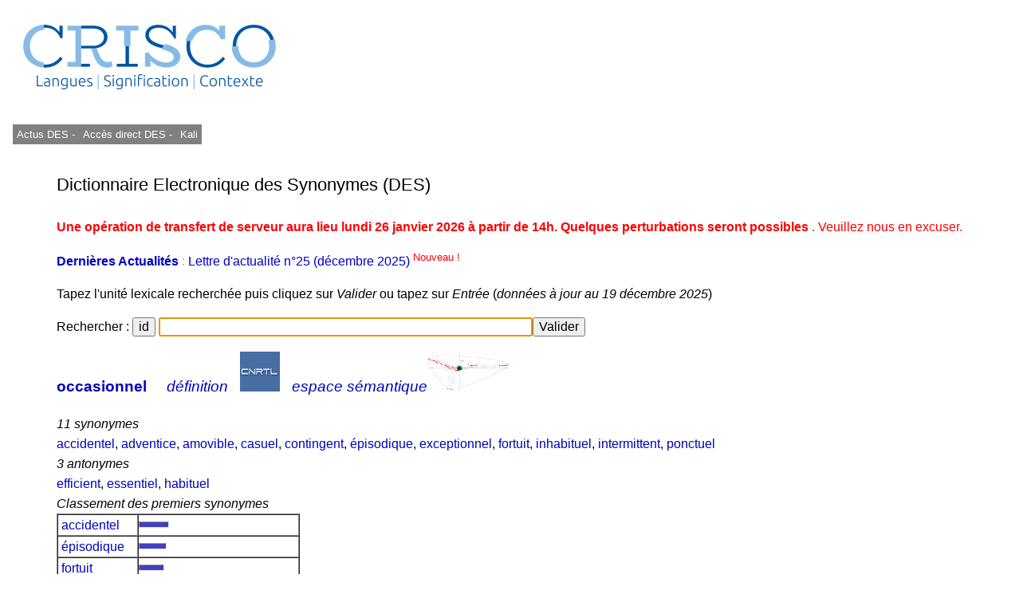

--- FILE ---
content_type: text/html; charset=UTF-8
request_url: https://crisco4.unicaen.fr/des/synonymes/occasionnel
body_size: 3466
content:
<!DOCTYPE html PUBLIC "-//W3C//DTD XHTML 1.0 Strict//EN" "http://www.w3.org/TR/xhtml1/DTD/xhtml1-strict.dtd">
<html xmlns="http://www.w3.org/1999/xhtml" lang="fr" xml:lang="fr" dir="ltr">
	<head>
		<title>
			occasionnel - CRISCO - Dictionnaire des synonymes : 		</title>
		<meta name="viewport" content="width=device-width, initial-scale=1.0"/>
		<meta http-equiv="content-type" content="text/html; charset=utf-8" />
		<meta name="description" content="Liste de synonymes pour occasionnel" />
		<meta http-equiv="Content-Language" content="fr" />
		<meta name="keywords" lang="fr" content="CRISCO,synonyme,synonymes,synonymes de occasionnel,synonyme occasionnel,synonymes occasionnel,occasionnel,antonyme,antonymes,antonymes de occasionnel,antonyme occasionnel,antonymes occasionnel,contraire,contraires,DES,Unicaen,Université de Caen,dictionnaire,Caen,dico,syno,dico syno,art et essai,bande dessinée,cinéma,doublage,journalisme,Larousse,Le Monde,Le Robert,lexicographie,lexique,librairie,linguistique,littérature,philosophie,presse écrite,sociologie,sous-titrage,traduction,Télérama"/>
		<meta name="robots" content="all,index,follow"/>
		<!-- la balise ci-dessous évite d'avoir des contenus personnalisés qui affichent des extraits optimisés avant le lien direct (crisco.unicaen.fr/des).
		En plus biaise les statistiques puisque les utilisateurs clique sur ce résultat optimisé alors qu'ils ne cherchent pas spécialement ce mot -->
		<meta name="googlebot" content="nosnippet">
					<link rel="stylesheet" type="text/css" media="screen,projection,print" href="./css/des_bleu_sur_blanc2.css"/>
				<link rel="stylesheet" type="text/css" href="./js/jquery.autocomplete.css"/>
		<link rel="shortcut icon" href="./img/favicon_CRISCO.ico" />
		<link rel="search" type="application/opensearchdescription+xml" title="DES" href="https://crisco4.unicaen.fr/des/opensearch.xml" /> 
		<link rel="stylesheet" href="./css/modele.css" />
		<script type="text/javascript" src="./js/jquery-1.4.2.min.js"></script>
		<script type="text/javascript" src="./js/jquery-ui.min.js"></script>
		<script type="text/javascript" src="./js/jquery.autocomplete.min.js"></script>
		<script type="text/javascript" src="./js/des.js"></script>
		<!-- ou des bis -->
	</head>
	<body onload="donner_focus('zonetexte');">
 		<div id="page">
			<div id="entete">
											
						<a href="http://crisco.unicaen.fr"><img src="./img/CRISCO_LOGO_BLEU_DES.png" alt="Logo du laboratoire" /></a>
					
			</div><!-- Fin entete -->
			<div id="menu">
					
							<p><a  id="m1" href="http://crisco.unicaen.fr/dictionnaire-electronique-des-synonymes-des/actualites-du-des/" target="_blank">  Actus DES - </a></p>
							<p><a  id="m1" href="/des" target="_blank">Accès direct DES - </a></p>
						
							<p><a id="m1" href="http://crisco.unicaen.fr/ressources-en-ligne/synthese-vocale-kali/" target="_blank">Kali</a></p>
						
							
						
			</div><!-- Fin menu -->
			<div id="conteneur">
				<div id="contenu">
					<h2>
						Dictionnaire Electronique des Synonymes (DES)
					</h2>
			<p><span style='color:#FF0000'><strong>Une opération de transfert de serveur aura lieu lundi 26 janvier 2026 à partir de 14h. Quelques perturbations seront possibles </strong>. Veuillez nous en excuser.</span></p><p><span style='color:#8FCF3C'> <a href='https://crisco.unicaen.fr/dictionnaire-electronique-des-synonymes-des/actualites-du-des/'target=_blank><strong>Dernières Actualités </strong></a> : <a href='https://mrsh.hypotheses.org/11352' target=_blank> Lettre d'actualité n°25 (décembre 2025)<sup><span style='color:#FF0000'> Nouveau ! </sup></a>  </span>					<p>
						Tapez l'unité lexicale recherchée puis cliquez sur <i>Valider</i> ou tapez sur <i>Entrée</i> (<i>données à jour au 19 décembre 2025</i>)
					</p>
					<!--<form action="/des/" method="post" accept-charset="utf-8" onsubmit="return verifs();">-->
					<form action="/des/" method="post" accept-charset="utf-8" >
					<!--ou /des bis/ -->
						<p>
							Rechercher :
							<input type="button" name="idem" value="id" size="22" onclick="javascript:remettre('occasionnel')"/> 
							<input type="text" id="zonetexte" name="mot" maxlength="80" size="50" value="" /><input type="submit" value="Valider" />
						</p>
					</form>
					<div id="resultats">
									<div id="synonymes"><!-- synonymes, antonymes et liste10 -->
							<!--Liste des synonymes-->
							<div><!--Titre (vedette + nb de synonymes)-->
								<h3><b>
			<a href="/des/synonymes/occasionnel">occasionnel</a></b>    									<a href="http://www.cnrtl.fr/lexicographie/occasionnel" title="Définition de occasionnel sur le portail lexical du CNRTL, sur un onglet différent" target="_newwindow"><i>définition</i></a> &nbsp; 
									<a href="http://www.cnrtl.fr/lexicographie/occasionnel" title="Définition de occasionnel sur le portail lexical du CNRTL, sur un onglet différent" target="_newwindow" onclick="donner_focus('zonetexte');"><img alt="Logo du CNRTL" src="./img/cnrtl_logo.jpg" /></a> &nbsp; 
								    <a href="/espsem/occasionnel" target=_blank title="Visualisation de l'espace sémantique "><i>espace sémantique</i><img alt="Graphe sémantique" src="./img/semantique2_logo.jpg"/></a></h3>
			<i class='titre'>11 synonymes</i>							</div><!-- Fin titre (vedette + nb de synonymes)-->
			<a href="/des/synonymes/accidentel">accidentel</a>, <a href="/des/synonymes/adventice">adventice</a>, <a href="/des/synonymes/amovible">amovible</a>, <a href="/des/synonymes/casuel">casuel</a>, <a href="/des/synonymes/contingent">contingent</a>, <a href="/des/synonymes/épisodique">épisodique</a>, <a href="/des/synonymes/exceptionnel">exceptionnel</a>, <a href="/des/synonymes/fortuit">fortuit</a>, <a href="/des/synonymes/inhabituel">inhabituel</a>, <a href="/des/synonymes/intermittent">intermittent</a>, <a href="/des/synonymes/ponctuel">ponctuel</a>							<!--Fin liste des synonymes-->
							<!--Liste des antonymes-->
							<div><!--Titre (nb d'antonymes)-->
			<i class='titre'>3 antonymes</i>							</div><!-- Fin titre (nb d'antonymes)-->
			<a href="/des/synonymes/efficient">efficient</a>, <a href="/des/synonymes/essentiel">essentiel</a>, <a href="/des/synonymes/habituel">habituel</a>							<!-- Fin liste des antonymes -->
							<!--Liste10-->
							<div>
			<i class='titre'>Classement des premiers synonymes</i>							</div><!-- Fin titre (classement...)-->
							<table border="1" cellpadding="0" cellspacing="0">
			<tr style="height:8px"><td><a href="/des/synonymes/accidentel">&nbsp;accidentel&nbsp;</a></td><td style="width:200px"><hr style="height:6px;width:36px;color:#4040C0;background-color:#4040C0;text-align:left;margin-left:0"/></td></tr><tr style="height:8px"><td><a href="/des/synonymes/épisodique">&nbsp;épisodique&nbsp;</a></td><td style="width:200px"><hr style="height:6px;width:33px;color:#4040C0;background-color:#4040C0;text-align:left;margin-left:0"/></td></tr><tr style="height:8px"><td><a href="/des/synonymes/fortuit">&nbsp;fortuit&nbsp;</a></td><td style="width:200px"><hr style="height:6px;width:30px;color:#4040C0;background-color:#4040C0;text-align:left;margin-left:0"/></td></tr><tr style="height:8px"><td><a href="/des/synonymes/contingent">&nbsp;contingent&nbsp;</a></td><td style="width:200px"><hr style="height:6px;width:23px;color:#4040C0;background-color:#4040C0;text-align:left;margin-left:0"/></td></tr><tr style="height:8px"><td><a href="/des/synonymes/amovible">&nbsp;amovible&nbsp;</a></td><td style="width:200px"><hr style="height:6px;width:13px;color:#4040C0;background-color:#4040C0;text-align:left;margin-left:0"/></td></tr><tr style="height:8px"><td><a href="/des/synonymes/adventice">&nbsp;adventice&nbsp;</a></td><td style="width:200px"><hr style="height:6px;width:11px;color:#4040C0;background-color:#4040C0;text-align:left;margin-left:0"/></td></tr><tr style="height:8px"><td><a href="/des/synonymes/inhabituel">&nbsp;inhabituel&nbsp;</a></td><td style="width:200px"><hr style="height:6px;width:11px;color:#4040C0;background-color:#4040C0;text-align:left;margin-left:0"/></td></tr><tr style="height:8px"><td><a href="/des/synonymes/intermittent">&nbsp;intermittent&nbsp;</a></td><td style="width:200px"><hr style="height:6px;width:9px;color:#4040C0;background-color:#4040C0;text-align:left;margin-left:0"/></td></tr><tr style="height:8px"><td><a href="/des/synonymes/casuel">&nbsp;casuel&nbsp;</a></td><td style="width:200px"><hr style="height:6px;width:8px;color:#4040C0;background-color:#4040C0;text-align:left;margin-left:0"/></td></tr><tr style="height:8px"><td><a href="/des/synonymes/exceptionnel">&nbsp;exceptionnel&nbsp;</a></td><td style="width:200px"><hr style="height:6px;width:7px;color:#4040C0;background-color:#4040C0;text-align:left;margin-left:0"/></td></tr><tr style="height:8px"><td><a href="/des/synonymes/ponctuel">&nbsp;ponctuel&nbsp;</a></td><td style="width:200px"><hr style="height:6px;width:7px;color:#4040C0;background-color:#4040C0;text-align:left;margin-left:0"/></td></tr>							</table>
							<!-- Fin liste10 -->
						</div><!-- Fin synonymes, antonymes et liste10 -->
						<!--Cliques-->
						<div id="cliques">
							<div class="titre">
			<i>8 cliques</i>							</div><!-- Fin titre-->
							<ul>
											<li>
			<a href="/des/synonymes/accidentel">accidentel</a>, <a href="/des/synonymes/adventice">adventice</a>, <a href="/des/synonymes/contingent">contingent</a>, <a href="/des/synonymes/fortuit">fortuit</a>, <a href="/des/synonymes/occasionnel">occasionnel</a>								</li>
											<li>
			<a href="/des/synonymes/accidentel">accidentel</a>, <a href="/des/synonymes/casuel">casuel</a>, <a href="/des/synonymes/contingent">contingent</a>, <a href="/des/synonymes/fortuit">fortuit</a>, <a href="/des/synonymes/occasionnel">occasionnel</a>								</li>
											<li>
			<a href="/des/synonymes/épisodique">épisodique</a>, <a href="/des/synonymes/accidentel">accidentel</a>, <a href="/des/synonymes/contingent">contingent</a>, <a href="/des/synonymes/occasionnel">occasionnel</a>								</li>
											<li>
			<a href="/des/synonymes/accidentel">accidentel</a>, <a href="/des/synonymes/inhabituel">inhabituel</a>, <a href="/des/synonymes/occasionnel">occasionnel</a>								</li>
											<li>
			<a href="/des/synonymes/exceptionnel">exceptionnel</a>, <a href="/des/synonymes/inhabituel">inhabituel</a>, <a href="/des/synonymes/occasionnel">occasionnel</a>								</li>
											<li>
			<a href="/des/synonymes/exceptionnel">exceptionnel</a>, <a href="/des/synonymes/occasionnel">occasionnel</a>, <a href="/des/synonymes/ponctuel">ponctuel</a>								</li>
											<li>
			<a href="/des/synonymes/épisodique">épisodique</a>, <a href="/des/synonymes/intermittent">intermittent</a>, <a href="/des/synonymes/occasionnel">occasionnel</a>								</li>
											<li>
			<a href="/des/synonymes/amovible">amovible</a>, <a href="/des/synonymes/occasionnel">occasionnel</a>								</li>
										</ul>
						</div><!-- Fin cliques-->
								</div><!--Fin  resultats -->
				</div><!-- Fin contenu -->
				<div id="mention">
					<p>
						• 
							* Avant toute consultation, merci de lire cet <a href="https://crisco.unicaen.fr/dictionnaire-electronique-des-synonymes-des/#avertissement">avertissement</a><br/>
						• 
						• <a href="https://crisco.unicaen.fr/dictionnaire-electronique-des-synonymes-des/presentation-du-dictionnaire-electronique-des-synonymes/">Présentation du DES </a><br/>
						• <a href="/des/proposition.php">Proposer de nouvelles relations synonymiques ou antonymiques - </a>
						  <a href="https://crisco.unicaen.fr/dictionnaire-electronique-des-synonymes-des/presentation-du-dictionnaire-electronique-des-synonymes/#statistiques">Voir les statistiques des propositions</a><br/>
						• NB : asséner, combattif, évènement, interpeler, imbécilité, etc. : voir <a href="https://crisco.unicaen.fr/dictionnaire-electronique-des-synonymes-des/presentation-du-dictionnaire-electronique-des-synonymes/#rectifications">rectifications orthographiques de 1990</a><br/>
						• Contact : crisco.webmestre at unicaen.fr<br/>
					</p>
					<form action="#" method="post">
					<p>
						• Taille et couleur : <select name="couleur" onchange="this.form.submit();">
															<option value="rouge_sur_blanc">rouge sur blanc</option>
								<option value="grand_rouge_sur_blanc">grand rouge sur blanc</option>
								<option value="bleu_sur_blanc" selected="selected">bleu sur blanc</option>
								<option value="grand_bleu_sur_blanc">grand bleu sur blanc</option>
								<option value="bleu_sur_jaune">bleu sur jaune</option>
								<option value="grand_bleu_sur_jaune">grand bleu sur jaune</option>
													</select>
					</p>
					</form>
					<noscript><p>
						Pour un usage optimal du dictionnaire, il faut que <b>Javascript</b> soit activé dans votre navigateur.
					</p></noscript>
				</div><!-- Fin mention -->

<!-- Matomo -->
<script>
  var _paq = window._paq = window._paq || [];
  /* tracker methods like "setCustomDimension" should be called before "trackPageView" */
  _paq.push(['trackPageView']);
  _paq.push(['enableLinkTracking']);
  (function() {
    var u="https://matomo.unicaen.fr/";
    _paq.push(['setTrackerUrl', u+'matomo.php']);
    _paq.push(['setSiteId', '77']);
    var d=document, g=d.createElement('script'), s=d.getElementsByTagName('script')[0];
    g.async=true; g.src=u+'matomo.js'; s.parentNode.insertBefore(g,s);
  })();
</script>
<!-- End Matomo Code -->
 
			</div><!-- Fin conteneur -->
			<div id="nettoyeur"></div>
		</div><!-- Fin page-->
		<div id="pied">
			<p>
				
			
			<br/>
				<!-- © 1998-Y CRISCO - Tous droits réservés. -->
			</p>
		</div>
	</body>
</html>
